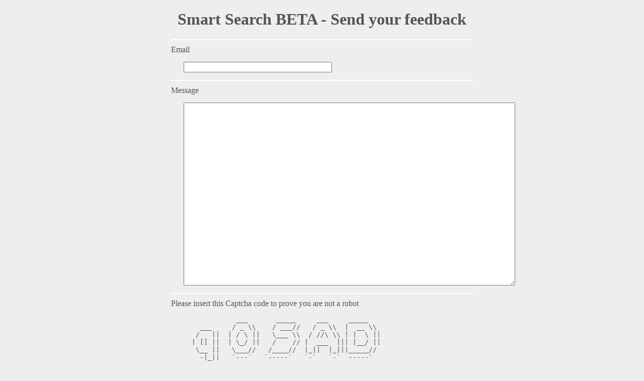

--- FILE ---
content_type: text/html; charset=UTF-8
request_url: https://hspa.eclipping.org/eebrowser/bbe/check.27800.html5/public/freesearchtest/help/beta-form/
body_size: 732
content:
<html>
	<head>
		<title>Smart Search BETA - Send your feedback</title>
		<style>
			body {
				background-color: #eee;
				font-family: 'Avenir';
				color: #555;
			}
			.errors {
				color: red;
			}
			dt {
				margin: 15px;
				border-top: 2px solid #fff;
				padding-top: 10px;
			}
			h1 {
				text-align: center;
				margin-top: 20px;
			}
			form {
				width: 630px;
				margin: auto;
			}
			#submit-element {
				text-align: center;
				margin: 0;
			}
			#email {
				width: 50%;
			}			
		</style>
	</head>
	<body>
	
		<h1>Smart Search BETA - Send your feedback</h1>
		
		<form enctype="application/x-www-form-urlencoded" method="post" action=""><dl class="zend_form">
<dt id="email-label"><label for="email" class="required">Email</label></dt>
<dd id="email-element">
<input type="text" name="email" id="email" value=""></dd>
<dt id="message-label"><label for="message" class="required">Message</label></dt>
<dd id="message-element">
<textarea name="message" id="message" rows="24" cols="80"></textarea></dd>
<dt id="captcha-input-label"><label for="captcha-input" class="required">Please insert this Captcha code to prove you are not a robot</label></dt>
<dd id="captcha-element">
<pre>             ___       _____     ___     _____    
    ___     / _ \\    / ___//   / _ \\  |  __ \\  
   /   ||  | / \ ||   \___ \\  / //\ \\ | |  \ || 
  | [] ||  | \_/ ||   /    // |  ___  ||| |__/ || 
   \__ ||   \___//   /____//  |_||  |_|||_____//  
    -|_||   `---`   `-----`   `-`   `-`  -----`   
     `-`                                          
</pre>

<input type="hidden" name="captcha[id]" value="43e84d7812d2cb92d7c47a6035f86e87" id="captcha-id">
<input type="text" name="captcha[input]" id="captcha-input" value=""></dd>
<dt id="submit-label">&#160;</dt><dd id="submit-element">
<input type="submit" name="submit" id="submit" value="Submit"></dd></dl></form>	</body>
</html>